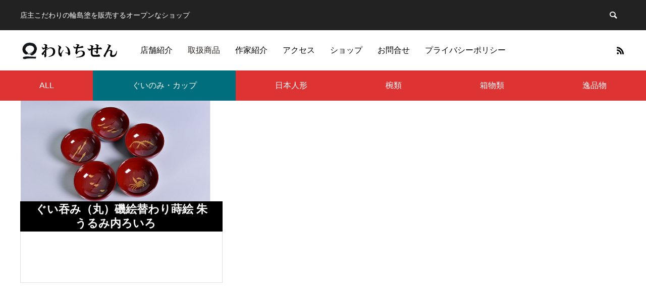

--- FILE ---
content_type: text/html; charset=UTF-8
request_url: https://waichisen.jp/product_category/guinomi-cup/
body_size: 13053
content:
<!DOCTYPE html>
<html class="pc" dir="ltr" lang="ja" prefix="og: https://ogp.me/ns#">
<head>
<meta charset="UTF-8">
<!--[if IE]><meta http-equiv="X-UA-Compatible" content="IE=edge"><![endif]-->
<meta name="viewport" content="width=device-width">


<link rel="pingback" href="https://waichisen.jp/xmlrpc.php">
<script type="text/javascript">
/* <![CDATA[ */
window.JetpackScriptData = {"site":{"icon":"https://i0.wp.com/waichisen.jp/wp-content/uploads/2021/01/cropped-waichi.jpg?w=64\u0026ssl=1","title":"輪島塗　わいちせん","host":"unknown","is_wpcom_platform":false}};
/* ]]> */
</script>
	<style>img:is([sizes="auto" i], [sizes^="auto," i]) { contain-intrinsic-size: 3000px 1500px }</style>
	
		<!-- All in One SEO 4.8.5 - aioseo.com -->
		<title>ぐいのみ・カップ | 輪島塗 わいちせん</title>
	<meta name="robots" content="max-image-preview:large" />
	<link rel="canonical" href="https://waichisen.jp/product_category/guinomi-cup/" />
	<meta name="generator" content="All in One SEO (AIOSEO) 4.8.5" />
		<script type="application/ld+json" class="aioseo-schema">
			{"@context":"https:\/\/schema.org","@graph":[{"@type":"BreadcrumbList","@id":"https:\/\/waichisen.jp\/product_category\/guinomi-cup\/#breadcrumblist","itemListElement":[{"@type":"ListItem","@id":"https:\/\/waichisen.jp#listItem","position":1,"name":"\u30db\u30fc\u30e0","item":"https:\/\/waichisen.jp","nextItem":{"@type":"ListItem","@id":"https:\/\/waichisen.jp\/product_category\/guinomi-cup\/#listItem","name":"\u3050\u3044\u306e\u307f\u30fb\u30ab\u30c3\u30d7"}},{"@type":"ListItem","@id":"https:\/\/waichisen.jp\/product_category\/guinomi-cup\/#listItem","position":2,"name":"\u3050\u3044\u306e\u307f\u30fb\u30ab\u30c3\u30d7","previousItem":{"@type":"ListItem","@id":"https:\/\/waichisen.jp#listItem","name":"\u30db\u30fc\u30e0"}}]},{"@type":"CollectionPage","@id":"https:\/\/waichisen.jp\/product_category\/guinomi-cup\/#collectionpage","url":"https:\/\/waichisen.jp\/product_category\/guinomi-cup\/","name":"\u3050\u3044\u306e\u307f\u30fb\u30ab\u30c3\u30d7 | \u8f2a\u5cf6\u5857 \u308f\u3044\u3061\u305b\u3093","inLanguage":"ja","isPartOf":{"@id":"https:\/\/waichisen.jp\/#website"},"breadcrumb":{"@id":"https:\/\/waichisen.jp\/product_category\/guinomi-cup\/#breadcrumblist"}},{"@type":"Organization","@id":"https:\/\/waichisen.jp\/#organization","name":"\u8f2a\u5cf6\u5857\u3000\u308f\u3044\u3061\u305b\u3093","description":"\u5e97\u4e3b\u3053\u3060\u308f\u308a\u306e\u8f2a\u5cf6\u5857\u3092\u8ca9\u58f2\u3059\u308b\u30aa\u30fc\u30d7\u30f3\u306a\u30b7\u30e7\u30c3\u30d7","url":"https:\/\/waichisen.jp\/"},{"@type":"WebSite","@id":"https:\/\/waichisen.jp\/#website","url":"https:\/\/waichisen.jp\/","name":"\u8f2a\u5cf6\u5857\u3000\u308f\u3044\u3061\u305b\u3093","description":"\u5e97\u4e3b\u3053\u3060\u308f\u308a\u306e\u8f2a\u5cf6\u5857\u3092\u8ca9\u58f2\u3059\u308b\u30aa\u30fc\u30d7\u30f3\u306a\u30b7\u30e7\u30c3\u30d7","inLanguage":"ja","publisher":{"@id":"https:\/\/waichisen.jp\/#organization"}}]}
		</script>
		<!-- All in One SEO -->

<link rel='dns-prefetch' href='//stats.wp.com' />
<link rel='dns-prefetch' href='//use.fontawesome.com' />
<link rel="alternate" type="application/rss+xml" title="輪島塗　わいちせん &raquo; フィード" href="https://waichisen.jp/feed/" />
<link rel="alternate" type="application/rss+xml" title="輪島塗　わいちせん &raquo; コメントフィード" href="https://waichisen.jp/comments/feed/" />
<link rel="alternate" type="application/rss+xml" title="輪島塗　わいちせん &raquo; ぐいのみ・カップ 商品カテゴリー のフィード" href="https://waichisen.jp/product_category/guinomi-cup/feed/" />
		<!-- This site uses the Google Analytics by MonsterInsights plugin v9.6.1 - Using Analytics tracking - https://www.monsterinsights.com/ -->
		<!-- Note: MonsterInsights is not currently configured on this site. The site owner needs to authenticate with Google Analytics in the MonsterInsights settings panel. -->
					<!-- No tracking code set -->
				<!-- / Google Analytics by MonsterInsights -->
		<link rel="preconnect" href="https://fonts.googleapis.com">
<link rel="preconnect" href="https://fonts.gstatic.com" crossorigin>
<link href="https://fonts.googleapis.com/css2?family=Noto+Sans+JP:wght@400;600" rel="stylesheet">
<link rel='stylesheet' id='style-css' href='https://waichisen.jp/wp-content/themes/anthem_tcd083/style.css?ver=1.16' type='text/css' media='all' />
<link rel='stylesheet' id='wp-block-library-css' href='https://waichisen.jp/wp-includes/css/dist/block-library/style.min.css?ver=6.8.3' type='text/css' media='all' />
<style id='classic-theme-styles-inline-css' type='text/css'>
/*! This file is auto-generated */
.wp-block-button__link{color:#fff;background-color:#32373c;border-radius:9999px;box-shadow:none;text-decoration:none;padding:calc(.667em + 2px) calc(1.333em + 2px);font-size:1.125em}.wp-block-file__button{background:#32373c;color:#fff;text-decoration:none}
</style>
<link rel='stylesheet' id='mediaelement-css' href='https://waichisen.jp/wp-includes/js/mediaelement/mediaelementplayer-legacy.min.css?ver=4.2.17' type='text/css' media='all' />
<link rel='stylesheet' id='wp-mediaelement-css' href='https://waichisen.jp/wp-includes/js/mediaelement/wp-mediaelement.min.css?ver=6.8.3' type='text/css' media='all' />
<style id='jetpack-sharing-buttons-style-inline-css' type='text/css'>
.jetpack-sharing-buttons__services-list{display:flex;flex-direction:row;flex-wrap:wrap;gap:0;list-style-type:none;margin:5px;padding:0}.jetpack-sharing-buttons__services-list.has-small-icon-size{font-size:12px}.jetpack-sharing-buttons__services-list.has-normal-icon-size{font-size:16px}.jetpack-sharing-buttons__services-list.has-large-icon-size{font-size:24px}.jetpack-sharing-buttons__services-list.has-huge-icon-size{font-size:36px}@media print{.jetpack-sharing-buttons__services-list{display:none!important}}.editor-styles-wrapper .wp-block-jetpack-sharing-buttons{gap:0;padding-inline-start:0}ul.jetpack-sharing-buttons__services-list.has-background{padding:1.25em 2.375em}
</style>
<style id='global-styles-inline-css' type='text/css'>
:root{--wp--preset--aspect-ratio--square: 1;--wp--preset--aspect-ratio--4-3: 4/3;--wp--preset--aspect-ratio--3-4: 3/4;--wp--preset--aspect-ratio--3-2: 3/2;--wp--preset--aspect-ratio--2-3: 2/3;--wp--preset--aspect-ratio--16-9: 16/9;--wp--preset--aspect-ratio--9-16: 9/16;--wp--preset--color--black: #000000;--wp--preset--color--cyan-bluish-gray: #abb8c3;--wp--preset--color--white: #ffffff;--wp--preset--color--pale-pink: #f78da7;--wp--preset--color--vivid-red: #cf2e2e;--wp--preset--color--luminous-vivid-orange: #ff6900;--wp--preset--color--luminous-vivid-amber: #fcb900;--wp--preset--color--light-green-cyan: #7bdcb5;--wp--preset--color--vivid-green-cyan: #00d084;--wp--preset--color--pale-cyan-blue: #8ed1fc;--wp--preset--color--vivid-cyan-blue: #0693e3;--wp--preset--color--vivid-purple: #9b51e0;--wp--preset--gradient--vivid-cyan-blue-to-vivid-purple: linear-gradient(135deg,rgba(6,147,227,1) 0%,rgb(155,81,224) 100%);--wp--preset--gradient--light-green-cyan-to-vivid-green-cyan: linear-gradient(135deg,rgb(122,220,180) 0%,rgb(0,208,130) 100%);--wp--preset--gradient--luminous-vivid-amber-to-luminous-vivid-orange: linear-gradient(135deg,rgba(252,185,0,1) 0%,rgba(255,105,0,1) 100%);--wp--preset--gradient--luminous-vivid-orange-to-vivid-red: linear-gradient(135deg,rgba(255,105,0,1) 0%,rgb(207,46,46) 100%);--wp--preset--gradient--very-light-gray-to-cyan-bluish-gray: linear-gradient(135deg,rgb(238,238,238) 0%,rgb(169,184,195) 100%);--wp--preset--gradient--cool-to-warm-spectrum: linear-gradient(135deg,rgb(74,234,220) 0%,rgb(151,120,209) 20%,rgb(207,42,186) 40%,rgb(238,44,130) 60%,rgb(251,105,98) 80%,rgb(254,248,76) 100%);--wp--preset--gradient--blush-light-purple: linear-gradient(135deg,rgb(255,206,236) 0%,rgb(152,150,240) 100%);--wp--preset--gradient--blush-bordeaux: linear-gradient(135deg,rgb(254,205,165) 0%,rgb(254,45,45) 50%,rgb(107,0,62) 100%);--wp--preset--gradient--luminous-dusk: linear-gradient(135deg,rgb(255,203,112) 0%,rgb(199,81,192) 50%,rgb(65,88,208) 100%);--wp--preset--gradient--pale-ocean: linear-gradient(135deg,rgb(255,245,203) 0%,rgb(182,227,212) 50%,rgb(51,167,181) 100%);--wp--preset--gradient--electric-grass: linear-gradient(135deg,rgb(202,248,128) 0%,rgb(113,206,126) 100%);--wp--preset--gradient--midnight: linear-gradient(135deg,rgb(2,3,129) 0%,rgb(40,116,252) 100%);--wp--preset--font-size--small: 13px;--wp--preset--font-size--medium: 20px;--wp--preset--font-size--large: 36px;--wp--preset--font-size--x-large: 42px;--wp--preset--spacing--20: 0.44rem;--wp--preset--spacing--30: 0.67rem;--wp--preset--spacing--40: 1rem;--wp--preset--spacing--50: 1.5rem;--wp--preset--spacing--60: 2.25rem;--wp--preset--spacing--70: 3.38rem;--wp--preset--spacing--80: 5.06rem;--wp--preset--shadow--natural: 6px 6px 9px rgba(0, 0, 0, 0.2);--wp--preset--shadow--deep: 12px 12px 50px rgba(0, 0, 0, 0.4);--wp--preset--shadow--sharp: 6px 6px 0px rgba(0, 0, 0, 0.2);--wp--preset--shadow--outlined: 6px 6px 0px -3px rgba(255, 255, 255, 1), 6px 6px rgba(0, 0, 0, 1);--wp--preset--shadow--crisp: 6px 6px 0px rgba(0, 0, 0, 1);}:where(.is-layout-flex){gap: 0.5em;}:where(.is-layout-grid){gap: 0.5em;}body .is-layout-flex{display: flex;}.is-layout-flex{flex-wrap: wrap;align-items: center;}.is-layout-flex > :is(*, div){margin: 0;}body .is-layout-grid{display: grid;}.is-layout-grid > :is(*, div){margin: 0;}:where(.wp-block-columns.is-layout-flex){gap: 2em;}:where(.wp-block-columns.is-layout-grid){gap: 2em;}:where(.wp-block-post-template.is-layout-flex){gap: 1.25em;}:where(.wp-block-post-template.is-layout-grid){gap: 1.25em;}.has-black-color{color: var(--wp--preset--color--black) !important;}.has-cyan-bluish-gray-color{color: var(--wp--preset--color--cyan-bluish-gray) !important;}.has-white-color{color: var(--wp--preset--color--white) !important;}.has-pale-pink-color{color: var(--wp--preset--color--pale-pink) !important;}.has-vivid-red-color{color: var(--wp--preset--color--vivid-red) !important;}.has-luminous-vivid-orange-color{color: var(--wp--preset--color--luminous-vivid-orange) !important;}.has-luminous-vivid-amber-color{color: var(--wp--preset--color--luminous-vivid-amber) !important;}.has-light-green-cyan-color{color: var(--wp--preset--color--light-green-cyan) !important;}.has-vivid-green-cyan-color{color: var(--wp--preset--color--vivid-green-cyan) !important;}.has-pale-cyan-blue-color{color: var(--wp--preset--color--pale-cyan-blue) !important;}.has-vivid-cyan-blue-color{color: var(--wp--preset--color--vivid-cyan-blue) !important;}.has-vivid-purple-color{color: var(--wp--preset--color--vivid-purple) !important;}.has-black-background-color{background-color: var(--wp--preset--color--black) !important;}.has-cyan-bluish-gray-background-color{background-color: var(--wp--preset--color--cyan-bluish-gray) !important;}.has-white-background-color{background-color: var(--wp--preset--color--white) !important;}.has-pale-pink-background-color{background-color: var(--wp--preset--color--pale-pink) !important;}.has-vivid-red-background-color{background-color: var(--wp--preset--color--vivid-red) !important;}.has-luminous-vivid-orange-background-color{background-color: var(--wp--preset--color--luminous-vivid-orange) !important;}.has-luminous-vivid-amber-background-color{background-color: var(--wp--preset--color--luminous-vivid-amber) !important;}.has-light-green-cyan-background-color{background-color: var(--wp--preset--color--light-green-cyan) !important;}.has-vivid-green-cyan-background-color{background-color: var(--wp--preset--color--vivid-green-cyan) !important;}.has-pale-cyan-blue-background-color{background-color: var(--wp--preset--color--pale-cyan-blue) !important;}.has-vivid-cyan-blue-background-color{background-color: var(--wp--preset--color--vivid-cyan-blue) !important;}.has-vivid-purple-background-color{background-color: var(--wp--preset--color--vivid-purple) !important;}.has-black-border-color{border-color: var(--wp--preset--color--black) !important;}.has-cyan-bluish-gray-border-color{border-color: var(--wp--preset--color--cyan-bluish-gray) !important;}.has-white-border-color{border-color: var(--wp--preset--color--white) !important;}.has-pale-pink-border-color{border-color: var(--wp--preset--color--pale-pink) !important;}.has-vivid-red-border-color{border-color: var(--wp--preset--color--vivid-red) !important;}.has-luminous-vivid-orange-border-color{border-color: var(--wp--preset--color--luminous-vivid-orange) !important;}.has-luminous-vivid-amber-border-color{border-color: var(--wp--preset--color--luminous-vivid-amber) !important;}.has-light-green-cyan-border-color{border-color: var(--wp--preset--color--light-green-cyan) !important;}.has-vivid-green-cyan-border-color{border-color: var(--wp--preset--color--vivid-green-cyan) !important;}.has-pale-cyan-blue-border-color{border-color: var(--wp--preset--color--pale-cyan-blue) !important;}.has-vivid-cyan-blue-border-color{border-color: var(--wp--preset--color--vivid-cyan-blue) !important;}.has-vivid-purple-border-color{border-color: var(--wp--preset--color--vivid-purple) !important;}.has-vivid-cyan-blue-to-vivid-purple-gradient-background{background: var(--wp--preset--gradient--vivid-cyan-blue-to-vivid-purple) !important;}.has-light-green-cyan-to-vivid-green-cyan-gradient-background{background: var(--wp--preset--gradient--light-green-cyan-to-vivid-green-cyan) !important;}.has-luminous-vivid-amber-to-luminous-vivid-orange-gradient-background{background: var(--wp--preset--gradient--luminous-vivid-amber-to-luminous-vivid-orange) !important;}.has-luminous-vivid-orange-to-vivid-red-gradient-background{background: var(--wp--preset--gradient--luminous-vivid-orange-to-vivid-red) !important;}.has-very-light-gray-to-cyan-bluish-gray-gradient-background{background: var(--wp--preset--gradient--very-light-gray-to-cyan-bluish-gray) !important;}.has-cool-to-warm-spectrum-gradient-background{background: var(--wp--preset--gradient--cool-to-warm-spectrum) !important;}.has-blush-light-purple-gradient-background{background: var(--wp--preset--gradient--blush-light-purple) !important;}.has-blush-bordeaux-gradient-background{background: var(--wp--preset--gradient--blush-bordeaux) !important;}.has-luminous-dusk-gradient-background{background: var(--wp--preset--gradient--luminous-dusk) !important;}.has-pale-ocean-gradient-background{background: var(--wp--preset--gradient--pale-ocean) !important;}.has-electric-grass-gradient-background{background: var(--wp--preset--gradient--electric-grass) !important;}.has-midnight-gradient-background{background: var(--wp--preset--gradient--midnight) !important;}.has-small-font-size{font-size: var(--wp--preset--font-size--small) !important;}.has-medium-font-size{font-size: var(--wp--preset--font-size--medium) !important;}.has-large-font-size{font-size: var(--wp--preset--font-size--large) !important;}.has-x-large-font-size{font-size: var(--wp--preset--font-size--x-large) !important;}
:where(.wp-block-post-template.is-layout-flex){gap: 1.25em;}:where(.wp-block-post-template.is-layout-grid){gap: 1.25em;}
:where(.wp-block-columns.is-layout-flex){gap: 2em;}:where(.wp-block-columns.is-layout-grid){gap: 2em;}
:root :where(.wp-block-pullquote){font-size: 1.5em;line-height: 1.6;}
</style>
<link rel='stylesheet' id='wpvrfontawesome-css' href='https://use.fontawesome.com/releases/v6.5.1/css/all.css?ver=8.5.36' type='text/css' media='all' />
<link rel='stylesheet' id='panellium-css-css' href='https://waichisen.jp/wp-content/plugins/wpvr/public/lib/pannellum/src/css/pannellum.css?ver=1' type='text/css' media='all' />
<link rel='stylesheet' id='videojs-css-css' href='https://waichisen.jp/wp-content/plugins/wpvr/public/lib/pannellum/src/css/video-js.css?ver=1' type='text/css' media='all' />
<link rel='stylesheet' id='videojs-vr-css-css' href='https://waichisen.jp/wp-content/plugins/wpvr/public/lib/videojs-vr/videojs-vr.css?ver=1' type='text/css' media='all' />
<link rel='stylesheet' id='owl-css-css' href='https://waichisen.jp/wp-content/plugins/wpvr/public/css/owl.carousel.css?ver=8.5.36' type='text/css' media='all' />
<link rel='stylesheet' id='wpvr-css' href='https://waichisen.jp/wp-content/plugins/wpvr/public/css/wpvr-public.css?ver=8.5.36' type='text/css' media='all' />
<style>:root {
  --tcd-font-type1: Arial,"Hiragino Sans","Yu Gothic Medium","Meiryo",sans-serif;
  --tcd-font-type2: "Times New Roman",Times,"Yu Mincho","游明朝","游明朝体","Hiragino Mincho Pro",serif;
  --tcd-font-type3: Palatino,"Yu Kyokasho","游教科書体","UD デジタル 教科書体 N","游明朝","游明朝体","Hiragino Mincho Pro","Meiryo",serif;
  --tcd-font-type-logo: "Noto Sans JP",sans-serif;
}</style>
<script type="text/javascript" src="https://waichisen.jp/wp-includes/js/jquery/jquery.min.js?ver=3.7.1" id="jquery-core-js"></script>
<script type="text/javascript" src="https://waichisen.jp/wp-includes/js/jquery/jquery-migrate.min.js?ver=3.4.1" id="jquery-migrate-js"></script>
<script type="text/javascript" src="https://waichisen.jp/wp-content/plugins/wpvr/public/lib/pannellum/src/js/pannellum.js?ver=1" id="panellium-js-js"></script>
<script type="text/javascript" src="https://waichisen.jp/wp-content/plugins/wpvr/public/lib/pannellum/src/js/libpannellum.js?ver=1" id="panelliumlib-js-js"></script>
<script type="text/javascript" src="https://waichisen.jp/wp-content/plugins/wpvr/public/js/video.js?ver=1" id="videojs-js-js"></script>
<script type="text/javascript" src="https://waichisen.jp/wp-content/plugins/wpvr/public/lib/videojs-vr/videojs-vr.js?ver=1" id="videojsvr-js-js"></script>
<script type="text/javascript" src="https://waichisen.jp/wp-content/plugins/wpvr/public/lib/pannellum/src/js/videojs-pannellum-plugin.js?ver=1" id="panelliumvid-js-js"></script>
<script type="text/javascript" src="https://waichisen.jp/wp-content/plugins/wpvr/public/js/owl.carousel.js?ver=6.8.3" id="owl-js-js"></script>
<script type="text/javascript" src="https://waichisen.jp/wp-content/plugins/wpvr/public/js/jquery.cookie.js?ver=1" id="jquery_cookie-js"></script>
<link rel="https://api.w.org/" href="https://waichisen.jp/wp-json/" /><!-- Global site tag (gtag.js) - Google Analytics -->
<script async src="https://www.googletagmanager.com/gtag/js?id=G-1M8X42KPNJ"></script>
<script>
  window.dataLayer = window.dataLayer || [];
  function gtag(){dataLayer.push(arguments);}
  gtag('js', new Date());

  gtag('config', 'G-1M8X42KPNJ');
</script>	<style>img#wpstats{display:none}</style>
		<link rel="stylesheet" href="https://waichisen.jp/wp-content/themes/anthem_tcd083/css/design-plus.css?ver=1.16">
<link rel="stylesheet" href="https://waichisen.jp/wp-content/themes/anthem_tcd083/css/sns-botton.css?ver=1.16">
<link rel="stylesheet" media="screen and (max-width:1251px)" href="https://waichisen.jp/wp-content/themes/anthem_tcd083/css/responsive.css?ver=1.16">
<link rel="stylesheet" media="screen and (max-width:1251px)" href="https://waichisen.jp/wp-content/themes/anthem_tcd083/css/footer-bar.css?ver=1.16">

<script src="https://waichisen.jp/wp-content/themes/anthem_tcd083/js/jquery.easing.1.4.js?ver=1.16"></script>
<script src="https://waichisen.jp/wp-content/themes/anthem_tcd083/js/jscript.js?ver=1.16"></script>
<script src="https://waichisen.jp/wp-content/themes/anthem_tcd083/js/comment.js?ver=1.16"></script>

<link rel="stylesheet" href="https://waichisen.jp/wp-content/themes/anthem_tcd083/js/simplebar.css?ver=1.16">
<script src="https://waichisen.jp/wp-content/themes/anthem_tcd083/js/simplebar.min.js?ver=1.16"></script>


<script src="https://waichisen.jp/wp-content/themes/anthem_tcd083/js/header_fix.js?ver=1.16"></script>
<script src="https://waichisen.jp/wp-content/themes/anthem_tcd083/js/header_fix_mobile.js?ver=1.16"></script>



<style type="text/css">

body, input, textarea { font-family: var(--tcd-font-type1); }

.rich_font, .p-vertical { font-family: var(--tcd-font-type1);  }

.rich_font_1 { font-family: var(--tcd-font-type1); }
.rich_font_2 { font-family: var(--tcd-font-type2); font-weight:500; }
.rich_font_3 { font-family: var(--tcd-font-type3); font-weight:500; }
.rich_font_type2 { font-family: Arial, "Hiragino Sans", "ヒラギノ角ゴ ProN", "Hiragino Kaku Gothic ProN", "游ゴシック", YuGothic, "メイリオ", Meiryo, sans-serif; font-weight:500; }
.rich_font_logo { font-family: var(--tcd-font-type-logo); font-weight: bold !important;}


#header_top { color:#ffffff; background:#222222; }
#header_top a, header_search .button label:before { color:#ffffff; }
#header_bottom { color:#000000; background:#ffffff; }
#header_bottom a { color:#000000; }
#header_top a:hover, #header_bottom a:hover, header_search .button label:hover:before { color:#261e1c; }
#header_search .button label { background:#222222; }
.header_fix #header_bottom, .header_fix_mobile #header_bottom { background:rgba(255,255,255,0.2); }
.header_fix #header.active #header_bottom, .header_fix_mobile #header.active #header_bottom{ background:rgba(255,255,255,1); }
#global_menu > ul > li > a, body.home #global_menu > ul > li.current-menu-item > a { color:#000000; }
#global_menu > ul > li.active > a, #global_menu > ul > li.active_button > a { color:#261e1c !important; }
#global_menu ul ul a { color:#ffffff; background:#008a97; }
#global_menu ul ul a:hover { color:#ffffff; background:#006e7f; }
#menu_button span { background:#000; }
#menu_button:hover span { background:#261e1c !important; }
#drawer_menu { background:#222222; }
#mobile_menu a, .mobile #lang_button a { color:#ffffff; background:#222222; border-color:#444444; }
#mobile_menu li li a { color:#ffffff; background:#333333; }
#mobile_menu a:hover, #drawer_menu .close_button:hover, #mobile_menu .child_menu_button:hover { color:#ffffff; background:#00a7ce; }
#mobile_menu li li a:hover { color:#ffffff; }
#lang_button_mobile { background:#222222; }
#lang_button_mobile li { border-color:#444444; }
#lang_button_mobile li a { color:#ffffff; background:#222222; border-color:#444444; }
#lang_button_mobile li a:hover { color:#ffffff; background:#00a7ce; }
#lang_mobile_button:hover:before, #lang_mobile_button.active:before { color:#261e1c; }
#header_search .input_area input, #footer_search { background:#555555; }
.megamenu_product_category_list { background:#222222; }
.megamenu_product_category_list .title { font-size:16px; }
.megamenu_blog_list { background:#222222; }
.megamenu_blog_list .title { font-size:14px; }
#footer_post_list_wrap { background:#000000; }
#footer_post_list .title_area { background:#222222; }
#footer_post_list .title { color:#ffffff; }
#return_top a:before { color:#ffffff; }
#return_top a { background:#008a98; }
#return_top a:hover { background:#006e7d; }
.author_profile a.avatar img, .animate_image img, .animate_background .image, #recipe_archive .blur_image {
  width:100%; height:auto;
  -webkit-transition: transform  0.75s ease;
  transition: transform  0.75s ease;
}
.author_profile a.avatar:hover img, .animate_image:hover img, .animate_background:hover .image, #recipe_archive a:hover .blur_image {
  -webkit-transform: scale(1.2);
  transform: scale(1.2);
}



a { color:#000; }

a:hover, #header_logo a:hover, #global_menu > ul > li.current-menu-item > a, .megamenu_blog_list a:hover .title, #footer a:hover, #footer_social_link li a:hover:before, #bread_crumb a:hover, #bread_crumb li.home a:hover:after, #bread_crumb, #bread_crumb li.last, #next_prev_post a:hover,
.index_post_slider .category a:hover, .index_post_slider .carousel_arrow:hover:before, .single_copy_title_url_btn:hover, #footer_post_list a:hover .title, #footer_carousel_inner a:hover .desc, .support_list .date, .support_list .question:hover, .support_list .question.active,
.widget_tab_post_list_button a.active, .p-dropdown__list li a:hover, .p-dropdown__title:hover, .p-dropdown__title:hover:after, .p-dropdown__title:hover:after, .p-dropdown__list li a:hover, .p-dropdown__list .child_menu_button:hover, .tcdw_search_box_widget .search_area .search_button:hover:before,
#blog_list .title a:hover, #post_title_area .category a:hover, #related_post .category a:hover, #blog_list li a:hover, #index_news a .date, #index_news_slider a:hover .title, .tcd_category_list a:hover, .tcd_category_list .child_menu_button:hover, .styled_post_list1 a:hover .title,
#post_title_area .post_meta a:hover, #single_author_title_area .author_link li a:hover:before, .author_profile a:hover, .author_profile .author_link li a:hover:before, #post_meta_bottom a:hover, .cardlink_title a:hover, .comment a:hover, .comment_form_wrapper a:hover, #searchform .submit_button:hover:before
  { color: #261e1c; }

.megamenu_product_category_list a:hover .title_area, #comment_tab li.active a, #submit_comment:hover, #cancel_comment_reply a:hover, #wp-calendar #prev a:hover, #wp-calendar #next a:hover, #wp-calendar td a:hover,
#post_pagination p, #post_pagination a:hover, #p_readmore .button:hover, .page_navi a:hover, .page_navi span.current, #post_pagination a:hover,.c-pw__btn:hover, #post_pagination a:hover, #comment_tab li a:hover,
#footer_post_list .category a, .post_slider_widget .slick-dots button:hover::before, .post_slider_widget .slick-dots .slick-active button::before, #header_slider .slick-dots button:hover::before, #header_slider .slick-dots .slick-active button::before,
.cb_product_review .vote_buttons a:hover, .cb_product_review .vote_buttons a.active
  { background-color: #261e1c; }

.megamenu_product_category_list a:hover .title_area, .megamenu_product_category_list .item:first-of-type a:hover .title_area, .index_post_slider .carousel_arrow:hover, .widget_headline, #comment_textarea textarea:focus, .c-pw__box-input:focus, .page_navi a:hover, .page_navi span.current, #post_pagination p, #post_pagination a:hover,
#header_slider .slick-dots button:hover::before, #header_slider .slick-dots .slick-active button::before, .cb_product_review .vote_buttons a:hover, .cb_product_review .vote_buttons a.active
  { border-color: #261e1c; }

#footer_post_list .category a:hover { background:rgba(38,30,28,0.7); }

.widget_headline { background:#b80117; }
.post_content a, .custom-html-widget a { color:#b80117; }
.post_content a:hover, .custom-html-widget a:hover { color:#edc600; }
.styled_h2 {
  font-size:26px !important; text-align:left; color:#ffffff; background:#000000;  border-top:0px solid #dddddd;
  border-bottom:0px solid #dddddd;
  border-left:0px solid #dddddd;
  border-right:0px solid #dddddd;
  padding:15px 15px 15px 15px !important;
  margin:0px 0px 30px !important;
}
.styled_h3 {
  font-size:22px !important; text-align:left; color:#000000;   border-top:0px solid #dddddd;
  border-bottom:0px solid #dddddd;
  border-left:2px solid #000000;
  border-right:0px solid #dddddd;
  padding:6px 0px 6px 16px !important;
  margin:0px 0px 30px !important;
}
.styled_h4 {
  font-size:18px !important; text-align:left; color:#000000;   border-top:0px solid #dddddd;
  border-bottom:1px solid #dddddd;
  border-left:0px solid #dddddd;
  border-right:0px solid #dddddd;
  padding:3px 0px 3px 20px !important;
  margin:0px 0px 30px !important;
}
.styled_h5 {
  font-size:14px !important; text-align:left; color:#000000;   border-top:0px solid #dddddd;
  border-bottom:1px solid #dddddd;
  border-left:0px solid #dddddd;
  border-right:0px solid #dddddd;
  padding:3px 0px 3px 24px !important;
  margin:0px 0px 30px !important;
}
.q_custom_button1 {
  color:#ffffff !important;
  border-color:rgba(83,83,83,1);
}
.q_custom_button1.animation_type1 { background:#535353; }
.q_custom_button1:hover, .q_custom_button1:focus {
  color:#ffffff !important;
  border-color:rgba(125,125,125,1);
}
.q_custom_button1.animation_type1:hover { background:#7d7d7d; }
.q_custom_button1:before { background:#7d7d7d; }
.q_custom_button2 {
  color:#ffffff !important;
  border-color:rgba(83,83,83,1);
}
.q_custom_button2.animation_type1 { background:#535353; }
.q_custom_button2:hover, .q_custom_button2:focus {
  color:#ffffff !important;
  border-color:rgba(125,125,125,1);
}
.q_custom_button2.animation_type1:hover { background:#7d7d7d; }
.q_custom_button2:before { background:#7d7d7d; }
.q_custom_button3 {
  color:#ffffff !important;
  border-color:rgba(83,83,83,1);
}
.q_custom_button3.animation_type1 { background:#535353; }
.q_custom_button3:hover, .q_custom_button3:focus {
  color:#ffffff !important;
  border-color:rgba(125,125,125,1);
}
.q_custom_button3.animation_type1:hover { background:#7d7d7d; }
.q_custom_button3:before { background:#7d7d7d; }
.speech_balloon_left1 .speach_balloon_text { background-color: #ffdfdf; border-color: #ffdfdf; color: #000000 }
.speech_balloon_left1 .speach_balloon_text::before { border-right-color: #ffdfdf }
.speech_balloon_left1 .speach_balloon_text::after { border-right-color: #ffdfdf }
.speech_balloon_left2 .speach_balloon_text { background-color: #ffffff; border-color: #ff5353; color: #000000 }
.speech_balloon_left2 .speach_balloon_text::before { border-right-color: #ff5353 }
.speech_balloon_left2 .speach_balloon_text::after { border-right-color: #ffffff }
.speech_balloon_right1 .speach_balloon_text { background-color: #ccf4ff; border-color: #ccf4ff; color: #000000 }
.speech_balloon_right1 .speach_balloon_text::before { border-left-color: #ccf4ff }
.speech_balloon_right1 .speach_balloon_text::after { border-left-color: #ccf4ff }
.speech_balloon_right2 .speach_balloon_text { background-color: #ffffff; border-color: #0789b5; color: #000000 }
.speech_balloon_right2 .speach_balloon_text::before { border-left-color: #0789b5 }
.speech_balloon_right2 .speach_balloon_text::after { border-left-color: #ffffff }
.qt_google_map .pb_googlemap_custom-overlay-inner { background:#000000; color:#ffffff; }
.qt_google_map .pb_googlemap_custom-overlay-inner::after { border-color:#000000 transparent transparent transparent; }
</style>

<style id="current-page-style" type="text/css">
#page_header .catch { font-size:36px; color:#FFFFFF; }
#page_header .desc { font-size:16px; color:#FFFFFF; }
#header_category_button_wrap { background:#dd3333; }
#header_category_button a { font-size:16px; color:#ffffff; }
#header_category_button .slide_item { background:#006e7c; }
.content_header .catch { font-size:38px; }
.content_header .desc { font-size:16px; }
#product_archive .product_list .title { font-size:22px; }
#product_archive .product_list .desc { font-size:16px; }
@media screen and (max-width:1251px) {
  #header_category_button a { font-size:12px; }
}
@media screen and (max-width:750px) {
  #page_header .catch { font-size:24px; }
  #page_header .desc { font-size:14px; }
  .content_header .catch { font-size:20px; }
  .content_header .desc { font-size:14px; }
  #product_archive .product_list .title { font-size:18px; }
  #product_archive .product_list .desc { font-size:14px; }
}
#site_loader_overlay.active #site_loader_animation {
  opacity:0;
  -webkit-transition: all 1.0s cubic-bezier(0.22, 1, 0.36, 1) 0s; transition: all 1.0s cubic-bezier(0.22, 1, 0.36, 1) 0s;
}
</style>

<script type="text/javascript">
jQuery(document).ready(function($){

  $('.megamenu_blog_slider').slick({
    infinite: true,
    dots: false,
    arrows: false,
    slidesToShow: 4,
    slidesToScroll: 1,
    swipeToSlide: true,
    touchThreshold: 20,
    adaptiveHeight: false,
    pauseOnHover: true,
    autoplay: false,
    fade: false,
    easing: 'easeOutExpo',
    speed: 700,
    autoplaySpeed: 5000
  });
  $('.megamenu_blog_list .prev_item').on('click', function() {
    $(this).closest('.megamenu_blog_list').find('.megamenu_blog_slider').slick('slickPrev');
  });
  $('.megamenu_blog_list .next_item').on('click', function() {
    $(this).closest('.megamenu_blog_list').find('.megamenu_blog_slider').slick('slickNext');
  });

});
</script>
<script type="text/javascript">
jQuery(document).ready(function($){

  var currentItem = $("#header_category_button li.active");
  if (currentItem.length) {
    $("#header_category_button .slide_item").css({
      "width": currentItem.width(),
      "left": currentItem.position().left
    });
  }
  $("#header_category_button li").hover(
    function(){
      $("#header_category_button .slide_item").addClass('animate');
      $("#header_category_button .slide_item").css({
        "width": $(this).width(),
        "left": $(this).position().left
      });
    },
    function(){
            $("#header_category_button .slide_item").css({
        "width": currentItem.width(),
        "left": currentItem.position().left
      });
    }
  );

  // perfect scroll fix
  if( $('#header_category_button_wrap').length ) {
    if( ! $(body).hasClass('mobile_device') ) {
      new SimpleBar($('#header_category_button_wrap')[0]);
    }

    $(window).on('resize',function(ev){
      currentItem = $("#header_category_button li.active");
      $("#header_category_button .slide_item").css({
        "width": currentItem.width(),
        "left": currentItem.position().left
      });
    });
  }

  var animate_flag = true;

  
  
    // product filter
  $('#header_category_button li a[href^="#"]').on('click', function(e) {
    e.preventDefault();
    e.stopPropagation();
    currentItem = $(this).parent();
    $(this).parent().siblings().removeClass('active');
    $(this).parent().addClass('active');
    var product_category_id = "#"+$(this).attr('data-filter');
    if(product_category_id){
      $('#product_archive .product_list_inner').find('.item').removeClass('animate').removeAttr('style');
      $('#product_archive .product_list_wrap').removeClass('active');
      $(product_category_id).addClass('active');
      $(product_category_id).find(".item").each(function(i){
        $(this).delay(300).queue(function(next) {
          $(this).addClass('animate');
          next();
        });
      });
    }
  });

  // AJAX loading
  var offsetPost = '',
      catid = '',
      flag = false;

  $(document).on("click", ".entry-more", function() {

    offsetPost = Number($(this).attr('data-offset-post'));
    catid = $(this).data('catid');
    current_button = $(this);

    if (!flag) {
      entry_loading = current_button.closest('.product_list_wrap').find('.entry-loading');
      product_list = current_button.closest('.product_list_wrap').find('.product_list_inner');
      current_button.addClass("is-hide");
      entry_loading.addClass("is-show");
      flag = true;
      $.ajax({
        type: "POST",
        url: "https://waichisen.jp/wp-admin/admin-ajax.php",
        data: {
          action: 'get_gellery_items',
          offset_post_num: offsetPost,
          post_cat_id: catid
        },
        dataType: 'json'
      }).done(function(data, textStatus, jqXHR) {
          console.log(data.html);
        if (data.html) {
          product_list.append(data.html);
          $(".ajax_item",product_list).each(function(i) {
            $(this).css('opacity','0').show();
            $(this).delay(300).queue(function(next) {
              $(this).addClass('animate').fadeIn();
              $(this).removeClass('ajax_item');
              next();
            });
          });
        }

        entry_loading.removeClass("is-show");

        if (data.remain) {
          current_button.removeClass("is-hide");
        }

        offsetPost += 5;
        current_button.attr('data-offset-post',offsetPost);
        flag = false;
      }).fail(function(jqXHR, textStatus, errorThrown) {
        entry_loading.removeClass("is-show");
        console.log('fail loading');
      });
    }
  });

  if(location.hash && location.hash != '#'){
     anchor = location.hash.replace('#', '');
     $('#header_category_button li a[data-filter="'+anchor+'"]').click();
  }
    $('#header_category_button li a[data-filter="product_cat_7"]').click();
    $('.megamenu_product_category_list a').click(function(e){
    e.preventDefault();
    var anchor = $(this).attr('data-anchor');
    if (!anchor) return;
    anchor = anchor.replace('#', '');
    $('#header_category_button li a[data-filter="'+anchor+'"]').click();
    $('#header_category_button li').removeClass('active');
    $('#header_category_button li a[data-filter="'+anchor+'"]').parent().addClass('active');
    currentItem = $('#header_category_button li a[data-filter="'+anchor+'"]').parent();
    $("#header_category_button .slide_item").css({
      "width": currentItem.width(),
      "left": currentItem.position().left
    });
  });
  
  
});
</script>

<script>
jQuery(function ($) {
	var $window = $(window);
	var $body = $('body');
  // クイックタグ - underline ------------------------------------------
  if ($('.q_underline').length) {
    var gradient_prefix = null;
    $('.q_underline').each(function(){
      var bbc = $(this).css('borderBottomColor');
      if (jQuery.inArray(bbc, ['transparent', 'rgba(0, 0, 0, 0)']) == -1) {
        if (gradient_prefix === null) {
          gradient_prefix = '';
          var ua = navigator.userAgent.toLowerCase();
          if (/webkit/.test(ua)) {
            gradient_prefix = '-webkit-';
          } else if (/firefox/.test(ua)) {
            gradient_prefix = '-moz-';
          } else {
            gradient_prefix = '';
          }
        }
        $(this).css('borderBottomColor', 'transparent');
        if (gradient_prefix) {
          $(this).css('backgroundImage', gradient_prefix+'linear-gradient(left, transparent 50%, '+bbc+ ' 50%)');
        } else {
          $(this).css('backgroundImage', 'linear-gradient(to right, transparent 50%, '+bbc+ ' 50%)');
        }
      }
    });
    $window.on('scroll.q_underline', function(){
      $('.q_underline:not(.is-active)').each(function(){
        if ($body.hasClass('show-serumtal')) {
          var left = $(this).offset().left;
          if (window.scrollX > left - window.innerHeight) {
            $(this).addClass('is-active');
          }
        } else {
          var top = $(this).offset().top;
          if (window.scrollY > top - window.innerHeight) {
            $(this).addClass('is-active');
          }
        }
      });
      if (!$('.q_underline:not(.is-active)').length) {
        $window.off('scroll.q_underline');
      }
    });
  }
} );
</script>
<link rel="icon" href="https://waichisen.jp/wp-content/uploads/2021/01/cropped-waichi-32x32.jpg" sizes="32x32" />
<link rel="icon" href="https://waichisen.jp/wp-content/uploads/2021/01/cropped-waichi-192x192.jpg" sizes="192x192" />
<link rel="apple-touch-icon" href="https://waichisen.jp/wp-content/uploads/2021/01/cropped-waichi-180x180.jpg" />
<meta name="msapplication-TileImage" content="https://waichisen.jp/wp-content/uploads/2021/01/cropped-waichi-270x270.jpg" />
</head>
<body id="body" class="archive tax-product_category term-guinomi-cup term-7 wp-embed-responsive wp-theme-anthem_tcd083 no_page_nav use_header_fix use_mobile_header_fix">


<div id="container">

   
 
 <header id="header">

  <div id="header_top">
   <div id="header_top_inner">
        <p id="site_description"><span>店主こだわりの輪島塗を販売するオープンなショップ</span></p>
            <div id="header_search">
     <form role="search" method="get" id="header_searchform" action="https://waichisen.jp">
      <div class="input_area"><input type="text" value="" id="header_search_input" name="s" autocomplete="off"></div>
      <div class="button"><label for="header_search_button"></label><input type="submit" id="header_search_button" value=""></div>
     </form>
    </div>
           </div><!-- END #header_top_inner -->
  </div><!-- END #header_top -->

  <div id="header_bottom">
   <div id="header_bottom_inner">
    <div id="header_logo">
     <div class="logo">
 <a href="https://waichisen.jp/" title="輪島塗　わいちせん">
    <img class="pc_logo_image" src="https://waichisen.jp/wp-content/uploads/2020/12/waichi2.png?1769035470" alt="輪島塗　わいちせん" title="輪島塗　わいちせん" width="200" height="41" />
      <img class="mobile_logo_image" src="https://waichisen.jp/wp-content/uploads/2020/12/waichi2.png?1769035470" alt="輪島塗　わいちせん" title="輪島塗　わいちせん" width="200" height="41" />
   </a>
</div>

    </div>
            <a id="menu_button" href="#"><span></span><span></span><span></span></a>
    <nav id="global_menu">
     <ul id="menu-menu" class="menu"><li id="menu-item-112" class="menu-item menu-item-type-post_type menu-item-object-page menu-item-has-children menu-item-112 "><a href="https://waichisen.jp/shopinfo/">店舗紹介</a>
<ul class="sub-menu">
	<li id="menu-item-407" class="menu-item menu-item-type-post_type menu-item-object-page menu-item-407 "><a href="https://waichisen.jp/happy-rest/">姉妹店『Happy Rest』のご紹介</a></li>
</ul>
</li>
<li id="menu-item-307" class="menu-item menu-item-type-custom menu-item-object-custom menu-item-has-children menu-item-307 current-menu-item"><a href="https://waichisen.jp/product/">取扱商品</a>
<ul class="sub-menu">
	<li id="menu-item-408" class="menu-item menu-item-type-post_type menu-item-object-page menu-item-408 "><a href="https://waichisen.jp/kikannsya/">練乾漆 蒸気機関車</a></li>
</ul>
</li>
<li id="menu-item-313" class="menu-item menu-item-type-custom menu-item-object-custom menu-item-has-children menu-item-313 "><a href="#">作家紹介</a>
<ul class="sub-menu">
	<li id="menu-item-139" class="menu-item menu-item-type-post_type menu-item-object-page menu-item-139 "><a href="https://waichisen.jp/hakose/">箱瀬 淳一 氏紹介</a></li>
	<li id="menu-item-336" class="menu-item menu-item-type-post_type menu-item-object-page menu-item-336 "><a href="https://waichisen.jp/kakinumatoko/">柿沼東光氏 紹介</a></li>
	<li id="menu-item-405" class="menu-item menu-item-type-post_type menu-item-object-page menu-item-405 "><a href="https://waichisen.jp/mukai/">向 政二 氏 紹介</a></li>
	<li id="menu-item-406" class="menu-item menu-item-type-post_type menu-item-object-page menu-item-406 "><a href="https://waichisen.jp/tuzi/">辻 雅史 氏 紹介</a></li>
</ul>
</li>
<li id="menu-item-115" class="menu-item menu-item-type-post_type menu-item-object-page menu-item-115 "><a href="https://waichisen.jp/access-rink/">アクセス</a></li>
<li id="menu-item-454" class="menu-item menu-item-type-custom menu-item-object-custom menu-item-454 "><a href="https://waichisen.jp/shop/">ショップ</a></li>
<li id="menu-item-117" class="menu-item menu-item-type-post_type menu-item-object-page menu-item-117 "><a href="https://waichisen.jp/%e3%81%8a%e5%95%8f%e5%90%88%e3%81%9b/">お問合せ</a></li>
<li id="menu-item-410" class="menu-item menu-item-type-post_type menu-item-object-page menu-item-privacy-policy menu-item-410 "><a rel="privacy-policy" href="https://waichisen.jp/privacy-policy/">プライバシーポリシー</a></li>
</ul>    </nav>
            <ul id="header_sns" class="header_sns clearfix">
                                        <li class="rss"><a href="https://waichisen.jp/feed/" rel="nofollow noopener" target="_blank" title="RSS"><span>RSS</span></a></li>    </ul>
       </div><!-- END #header_bottom_inner -->
  </div><!-- END #header_bottom -->

  
 </header>

 
 <div id="page_header_wrap">
   <div id="header_category_button_wrap" class="animate_item" data-width="1200">
  <div id="header_category_button">
   <ol>
    <li><a data-filter="product_cat_all" href="#">ALL</a></li>
        <li class="active"><a data-filter="product_cat_7" href="#">ぐいのみ・カップ</a></li>
        <li ><a data-filter="product_cat_2" href="#">日本人形</a></li>
        <li ><a data-filter="product_cat_5" href="#">椀類</a></li>
        <li ><a data-filter="product_cat_3" href="#">箱物類</a></li>
        <li ><a data-filter="product_cat_8" href="#">逸品物</a></li>
       </ol>
   <div class="slide_item"></div>
  </div>
 </div>
 </div><!-- END #header_category_button_wrap -->

<div id="product_archive">

  
  <div class="product_list clearfix animation_type1" id="archive_product_list">
    <div class="product_list_wrap" id="product_cat_all">
      <div class="product_list_inner ajax_post_list">
             <article class="item" style="opacity:1;">
          <a class="animate_background" href="https://waichisen.jp/product/hako4/">
                      <div class="image_wrap">
            <div class="image" style="background:url(https://waichisen.jp/wp-content/uploads/2020/11/1931-1-800x500.jpg) no-repeat center center; background-size:cover;"></div>
           </div>
                      <h3 class="title rich_font_1" style="background:#000000;"><span>HK6828 面取箱 菜文蒔絵 黒ろいろ</span></h3>
           <div class="desc_area">
                       </div>
          </a>
         </article>
             <article class="item" style="opacity:1;">
          <a class="animate_background" href="https://waichisen.jp/product/ipin-2/">
                      <div class="image_wrap">
            <div class="image" style="background:url(https://waichisen.jp/wp-content/uploads/2020/11/2-1-800x500.jpg) no-repeat center center; background-size:cover;"></div>
           </div>
                      <h3 class="title rich_font_1" style="background:#000000;"><span>７・５寸入隅五段重  蓬莱山水蒔絵 高・平台付</span></h3>
           <div class="desc_area">
                        <p class="desc"><span>７・５寸入隅五段重 黒内朱ろいろ 金縁 蓬莱山水蒔絵 高・平台付</span></p>
                       </div>
          </a>
         </article>
             <article class="item" style="opacity:1;">
          <a class="animate_background" href="https://waichisen.jp/product/n8/">
                      <div class="image_wrap">
            <div class="image" style="background:url(https://waichisen.jp/wp-content/uploads/2020/10/1906-1-800x500.jpg) no-repeat center center; background-size:cover;"></div>
           </div>
                      <h3 class="title rich_font_1" style="background:#000000;"><span>漆芸五月人形（鯉）『大空の夢』</span></h3>
           <div class="desc_area">
                       </div>
          </a>
         </article>
             <article class="item" style="opacity:1;">
          <a class="animate_background" href="https://waichisen.jp/product/ipin/">
                      <div class="image_wrap">
            <div class="image" style="background:url(https://waichisen.jp/wp-content/uploads/2020/11/2159-1-800x500.jpg) no-repeat center center; background-size:cover;"></div>
           </div>
                      <h3 class="title rich_font_1" style="background:#000000;"><span>乾漆D-15蒸気機関車</span></h3>
           <div class="desc_area">
                       </div>
          </a>
         </article>
             <article class="item" style="opacity:1;">
          <a class="animate_background" href="https://waichisen.jp/product/n12/">
                      <div class="image_wrap">
            <div class="image" style="background:url(https://waichisen.jp/wp-content/uploads/2020/11/1914-1-800x500.jpg) no-repeat center center; background-size:cover;"></div>
           </div>
                      <h3 class="title rich_font_1" style="background:#000000;"><span>漆芸高砂人形（中）『祥寿』</span></h3>
           <div class="desc_area">
                       </div>
          </a>
         </article>
          </div>
       <div class="entry-more_wrap">
      <div class="entry-more" data-catid="" data-offset-post="5">
      <span>もっと見る</span>
      </div>
      <div class="entry-loading">LOADING...</div>
    </div>
       </div><!-- END .product_list_wrap -->

      <div class="product_list_wrap active" id="product_cat_7">
      <div class="product_list_inner ajax_post_list">
             <article class="item">
          <a class="animate_background" href="https://waichisen.jp/product/cup4/">
                      <div class="image_wrap">
            <div class="image" style="background:url(https://waichisen.jp/wp-content/uploads/2020/11/1983-1-800x500.jpg) no-repeat center center; background-size:cover;"></div>
           </div>
                      <h3 class="title rich_font_1" style="background:#000000;"><span>ぐい吞み（丸）磯絵替わり蒔絵 朱うるみ内ろいろ　</span></h3>
           <div class="desc_area">
                       </div>
          </a>
         </article>
          </div>
       </div><!-- END .product_list_wrap -->
      <div class="product_list_wrap" id="product_cat_2">
      <div class="product_list_inner ajax_post_list">
             <article class="item">
          <a class="animate_background" href="https://waichisen.jp/product/n8/">
                      <div class="image_wrap">
            <div class="image" style="background:url(https://waichisen.jp/wp-content/uploads/2020/10/1906-1-800x500.jpg) no-repeat center center; background-size:cover;"></div>
           </div>
                      <h3 class="title rich_font_1" style="background:#000000;"><span>漆芸五月人形（鯉）『大空の夢』</span></h3>
           <div class="desc_area">
                       </div>
          </a>
         </article>
             <article class="item">
          <a class="animate_background" href="https://waichisen.jp/product/n12/">
                      <div class="image_wrap">
            <div class="image" style="background:url(https://waichisen.jp/wp-content/uploads/2020/11/1914-1-800x500.jpg) no-repeat center center; background-size:cover;"></div>
           </div>
                      <h3 class="title rich_font_1" style="background:#000000;"><span>漆芸高砂人形（中）『祥寿』</span></h3>
           <div class="desc_area">
                       </div>
          </a>
         </article>
             <article class="item">
          <a class="animate_background" href="https://waichisen.jp/product/n11/">
                      <div class="image_wrap">
            <div class="image" style="background:url(https://waichisen.jp/wp-content/uploads/2020/11/1923-1-800x500.jpg) no-repeat center center; background-size:cover;"></div>
           </div>
                      <h3 class="title rich_font_1" style="background:#000000;"><span>漆芸五月人形（打出の小槌）『大望』</span></h3>
           <div class="desc_area">
                       </div>
          </a>
         </article>
             <article class="item">
          <a class="animate_background" href="https://waichisen.jp/product/n5/">
                      <div class="image_wrap">
            <div class="image" style="background:url(https://waichisen.jp/wp-content/uploads/2020/10/1913-1-1-800x500.jpg) no-repeat center center; background-size:cover;"></div>
           </div>
                      <h3 class="title rich_font_1" style="background:#000000;"><span>漆芸立雛（中）『春麗』</span></h3>
           <div class="desc_area">
                       </div>
          </a>
         </article>
             <article class="item">
          <a class="animate_background" href="https://waichisen.jp/product/n6/">
                      <div class="image_wrap">
            <div class="image" style="background:url(https://waichisen.jp/wp-content/uploads/2020/10/1897-1-800x500.jpg) no-repeat center center; background-size:cover;"></div>
           </div>
                      <h3 class="title rich_font_1" style="background:#000000;"><span>漆芸立雛（羽袖）『麗羽』</span></h3>
           <div class="desc_area">
                       </div>
          </a>
         </article>
          </div>
      <div class="entry-more" data-catid="2" data-offset-post="5">
    <span>もっと見る</span>
   </div>
   <div class="entry-loading">LOADING...</div>
       </div><!-- END .product_list_wrap -->
      <div class="product_list_wrap" id="product_cat_5">
      <div class="product_list_inner ajax_post_list">
             <article class="item">
          <a class="animate_background" href="https://waichisen.jp/product/wan/">
                      <div class="image_wrap">
            <div class="image" style="background:url(https://waichisen.jp/wp-content/uploads/2020/11/ADS_1951-800x520.jpg) no-repeat center center; background-size:cover;"></div>
           </div>
                      <h3 class="title rich_font_1" style="background:#261e1c;"><span>HK3431  ３・９寸椀  外朱研ぎ出し</span></h3>
           <div class="desc_area">
                       </div>
          </a>
         </article>
             <article class="item">
          <a class="animate_background" href="https://waichisen.jp/product/don1/">
                      <div class="image_wrap">
            <div class="image" style="background:url(https://waichisen.jp/wp-content/uploads/2020/11/ADS_2010.JPG1450.500-800x500.jpg) no-repeat center center; background-size:cover;"></div>
           </div>
                      <h3 class="title rich_font_1" style="background:#000000;"><span>姫丼 朱研ぎ出し</span></h3>
           <div class="desc_area">
                       </div>
          </a>
         </article>
             <article class="item">
          <a class="animate_background" href="https://waichisen.jp/product/don2/">
                      <div class="image_wrap">
            <div class="image" style="background:url(https://waichisen.jp/wp-content/uploads/2020/11/ADS_2011.JPG1450.500-800x500.jpg) no-repeat center center; background-size:cover;"></div>
           </div>
                      <h3 class="title rich_font_1" style="background:#000000;"><span>姫丼 赤溜</span></h3>
           <div class="desc_area">
                       </div>
          </a>
         </article>
             <article class="item">
          <a class="animate_background" href="https://waichisen.jp/product/w8/">
                      <div class="image_wrap">
            <div class="image" style="background:url(https://waichisen.jp/wp-content/uploads/2020/11/ADS_1940.JPG1450.500-800x500.jpg) no-repeat center center; background-size:cover;"></div>
           </div>
                      <h3 class="title rich_font_1" style="background:#000000;"><span>HK2610 ４・３寸丸子椀 本朱塗</span></h3>
           <div class="desc_area">
                       </div>
          </a>
         </article>
             <article class="item">
          <a class="animate_background" href="https://waichisen.jp/product/w7/">
                      <div class="image_wrap">
            <div class="image" style="background:url(https://waichisen.jp/wp-content/uploads/2020/11/ADS_1939.JPG1450.500-800x500.jpg) no-repeat center center; background-size:cover;"></div>
           </div>
                      <h3 class="title rich_font_1" style="background:#000000;"><span>HK2591 ４・３寸丸子椀 溜塗</span></h3>
           <div class="desc_area">
                       </div>
          </a>
         </article>
          </div>
      <div class="entry-more" data-catid="5" data-offset-post="5">
    <span>もっと見る</span>
   </div>
   <div class="entry-loading">LOADING...</div>
       </div><!-- END .product_list_wrap -->
      <div class="product_list_wrap" id="product_cat_3">
      <div class="product_list_inner ajax_post_list">
             <article class="item">
          <a class="animate_background" href="https://waichisen.jp/product/hako4/">
                      <div class="image_wrap">
            <div class="image" style="background:url(https://waichisen.jp/wp-content/uploads/2020/11/1931-1-800x500.jpg) no-repeat center center; background-size:cover;"></div>
           </div>
                      <h3 class="title rich_font_1" style="background:#000000;"><span>HK6828 面取箱 菜文蒔絵 黒ろいろ</span></h3>
           <div class="desc_area">
                       </div>
          </a>
         </article>
          </div>
       </div><!-- END .product_list_wrap -->
      <div class="product_list_wrap" id="product_cat_8">
      <div class="product_list_inner ajax_post_list">
             <article class="item">
          <a class="animate_background" href="https://waichisen.jp/product/ipin-2/">
                      <div class="image_wrap">
            <div class="image" style="background:url(https://waichisen.jp/wp-content/uploads/2020/11/2-1-800x500.jpg) no-repeat center center; background-size:cover;"></div>
           </div>
                      <h3 class="title rich_font_1" style="background:#000000;"><span>７・５寸入隅五段重  蓬莱山水蒔絵 高・平台付</span></h3>
           <div class="desc_area">
                        <p class="desc"><span>７・５寸入隅五段重 黒内朱ろいろ 金縁 蓬莱山水蒔絵 高・平台付</span></p>
                       </div>
          </a>
         </article>
             <article class="item">
          <a class="animate_background" href="https://waichisen.jp/product/ipin/">
                      <div class="image_wrap">
            <div class="image" style="background:url(https://waichisen.jp/wp-content/uploads/2020/11/2159-1-800x500.jpg) no-repeat center center; background-size:cover;"></div>
           </div>
                      <h3 class="title rich_font_1" style="background:#000000;"><span>乾漆D-15蒸気機関車</span></h3>
           <div class="desc_area">
                       </div>
          </a>
         </article>
          </div>
       </div><!-- END .product_list_wrap -->
  
  </div>

</div><!-- END #product_archive -->


  <footer id="footer">

  
  
  <div id="footer_bottom">

            <div id="footer_menu" class="footer_menu">
         </div>
    
        <ul id="footer_sns" class="clearfix">
                                        <li class="rss"><a href="https://waichisen.jp/feed/" rel="nofollow noopener" target="_blank" title="RSS"><span>RSS</span></a></li>    </ul>
    
  </div><!-- END #footer_bottom -->

  <p id="copyright" style="background:#000000; color:#ffffff;">Copyright © 2020</p>

 </footer>

 
 <div id="return_top">
  <a href="#body"><span>TOP</span></a>
 </div>

 
</div><!-- #container -->

<div id="drawer_menu">
 <nav>
  <ul id="mobile_menu" class="menu"><li class="menu-item menu-item-type-post_type menu-item-object-page menu-item-has-children menu-item-112 "><a href="https://waichisen.jp/shopinfo/">店舗紹介</a>
<ul class="sub-menu">
	<li class="menu-item menu-item-type-post_type menu-item-object-page menu-item-407 "><a href="https://waichisen.jp/happy-rest/">姉妹店『Happy Rest』のご紹介</a></li>
</ul>
</li>
<li class="menu-item menu-item-type-custom menu-item-object-custom menu-item-has-children menu-item-307 current-menu-item"><a href="https://waichisen.jp/product/">取扱商品</a>
<ul class="sub-menu">
	<li class="menu-item menu-item-type-post_type menu-item-object-page menu-item-408 "><a href="https://waichisen.jp/kikannsya/">練乾漆 蒸気機関車</a></li>
</ul>
</li>
<li class="menu-item menu-item-type-custom menu-item-object-custom menu-item-has-children menu-item-313 "><a href="#">作家紹介</a>
<ul class="sub-menu">
	<li class="menu-item menu-item-type-post_type menu-item-object-page menu-item-139 "><a href="https://waichisen.jp/hakose/">箱瀬 淳一 氏紹介</a></li>
	<li class="menu-item menu-item-type-post_type menu-item-object-page menu-item-336 "><a href="https://waichisen.jp/kakinumatoko/">柿沼東光氏 紹介</a></li>
	<li class="menu-item menu-item-type-post_type menu-item-object-page menu-item-405 "><a href="https://waichisen.jp/mukai/">向 政二 氏 紹介</a></li>
	<li class="menu-item menu-item-type-post_type menu-item-object-page menu-item-406 "><a href="https://waichisen.jp/tuzi/">辻 雅史 氏 紹介</a></li>
</ul>
</li>
<li class="menu-item menu-item-type-post_type menu-item-object-page menu-item-115 "><a href="https://waichisen.jp/access-rink/">アクセス</a></li>
<li class="menu-item menu-item-type-custom menu-item-object-custom menu-item-454 "><a href="https://waichisen.jp/shop/">ショップ</a></li>
<li class="menu-item menu-item-type-post_type menu-item-object-page menu-item-117 "><a href="https://waichisen.jp/%e3%81%8a%e5%95%8f%e5%90%88%e3%81%9b/">お問合せ</a></li>
<li class="menu-item menu-item-type-post_type menu-item-object-page menu-item-privacy-policy menu-item-410 "><a rel="privacy-policy" href="https://waichisen.jp/privacy-policy/">プライバシーポリシー</a></li>
</ul> </nav>
  <div id="footer_search">
  <form role="search" method="get" id="footer_searchform" action="https://waichisen.jp">
   <div class="input_area"><input type="text" value="" id="footer_search_input" name="s" autocomplete="off"></div>
   <div class="button"><label for="footer_search_button"></label><input type="submit" id="footer_search_button" value=""></div>
  </form>
 </div>
  <div id="mobile_banner">
   </div><!-- END #footer_mobile_banner -->
</div>

<script>


jQuery(document).ready(function($){

    $('#page_header_wrap .animate_item:not(:hidden)').each(function(i){
      $(this).delay(i *500).queue(function(next) {
        $(this).addClass('animate');
        next();
      });
  });
  
});
</script>


<script type="speculationrules">
{"prefetch":[{"source":"document","where":{"and":[{"href_matches":"\/*"},{"not":{"href_matches":["\/wp-*.php","\/wp-admin\/*","\/wp-content\/uploads\/*","\/wp-content\/*","\/wp-content\/plugins\/*","\/wp-content\/themes\/anthem_tcd083\/*","\/*\\?(.+)"]}},{"not":{"selector_matches":"a[rel~=\"nofollow\"]"}},{"not":{"selector_matches":".no-prefetch, .no-prefetch a"}}]},"eagerness":"conservative"}]}
</script>
<script type="importmap" id="wp-importmap">
{"imports":{"@wordpress\/interactivity":"https:\/\/waichisen.jp\/wp-includes\/js\/dist\/script-modules\/interactivity\/index.min.js?ver=55aebb6e0a16726baffb"}}
</script>
<script type="module" src="https://waichisen.jp/wp-content/plugins/jetpack/jetpack_vendor/automattic/jetpack-forms/src/contact-form/../../dist/modules/form/view.js?ver=14.8" id="jp-forms-view-js-module"></script>
<link rel="modulepreload" href="https://waichisen.jp/wp-includes/js/dist/script-modules/interactivity/index.min.js?ver=55aebb6e0a16726baffb" id="@wordpress/interactivity-js-modulepreload"><script type="application/json" id="wp-script-module-data-@wordpress/interactivity">
{"config":{"jetpack/form":{"error_types":{"is_required":"この欄は入力必須です。","invalid_form_empty":"送信しようとしているフォームは空です。","invalid_form":"フォームの内容を正しく入力してください。"}}}}
</script>
<link rel='stylesheet' id='slick-style-css' href='https://waichisen.jp/wp-content/themes/anthem_tcd083/js/slick.css?ver=1.0.0' type='text/css' media='all' />
<script type="text/javascript" id="wpvr-js-extra">
/* <![CDATA[ */
var wpvr_public = {"notice_active":"","notice":"","is_pro_active":""};
/* ]]> */
</script>
<script type="text/javascript" src="https://waichisen.jp/wp-content/plugins/wpvr/public/js/wpvr-public.js?ver=8.5.36" id="wpvr-js"></script>
<script type="text/javascript" id="jetpack-stats-js-before">
/* <![CDATA[ */
_stq = window._stq || [];
_stq.push([ "view", JSON.parse("{\"v\":\"ext\",\"blog\":\"183409737\",\"post\":\"0\",\"tz\":\"9\",\"srv\":\"waichisen.jp\",\"arch_tax_product_category\":\"guinomi-cup\",\"arch_results\":\"1\",\"j\":\"1:14.8\"}") ]);
_stq.push([ "clickTrackerInit", "183409737", "0" ]);
/* ]]> */
</script>
<script type="text/javascript" src="https://stats.wp.com/e-202604.js" id="jetpack-stats-js" defer="defer" data-wp-strategy="defer"></script>
<script type="text/javascript" src="https://waichisen.jp/wp-content/themes/anthem_tcd083/js/slick.min.js?ver=1.0.0" id="slick-script-js"></script>
</body>
</html>